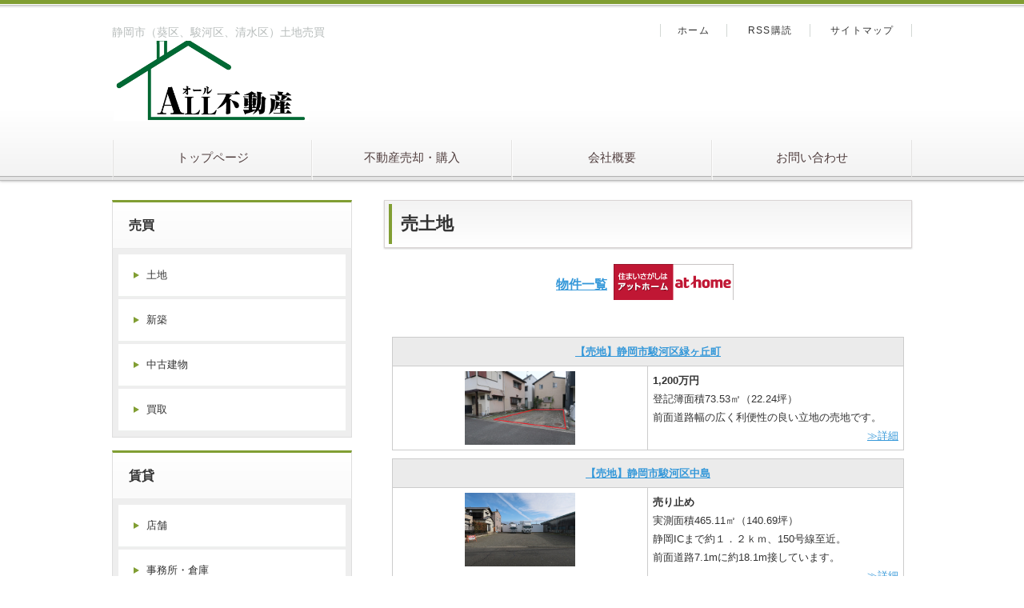

--- FILE ---
content_type: text/html
request_url: http://all-fdsn.com/buy/
body_size: 2213
content:
<!DOCTYPE html>
<html lang="ja" dir="ltr">
<head>
<meta charset="Shift_JIS" />
<meta name="viewport" content="width=device-width, initial-scale=1" />
<meta http-equiv="X-UA-Compatible" content="IE=edge" />
<title>土地</title>
<meta name="keywords" content="静岡市,売買,土地" />
<meta name="description" content="静岡市（葵区、駿河区、清水区）の土地売買物件" />
<link rel="stylesheet" href="../styles.css" type="text/css" />
<link rel="stylesheet" href="../css/textstyles.css" type="text/css" />
<link rel="alternate" type="application/rss+xml" title="RSS" href="http://all-fdsn.com/rss.xml" />

<link rel="alternate" media="handheld" href="http://all-fdsn.com/buy/" />
</head>
<body>
<div id="wrapper">

<header>
<div id="top">
<div class="inner">
<h1>静岡市（葵区、駿河区、清水区）土地売買</h1>
<h2 class="title"><span><a href="../"><img src="../img/logo.png" alt="土地" /></a></span></h2>
</div>
<input type="checkbox" id="panel" value="" />
<label for="panel" id="topmenubtn">MENU</label>
<div id="topmenubox"><div id="topmenubox-inner">

<nav id="topmenu"><ul>
<li><a href="../">トップページ</a></li>
<li><a href="../how.html">不動産売却・購入</a></li>
<li><a href="../company.html">会社概要</a></li>
<li><a href="../mail.html">お問い合わせ</a></li>

</ul></nav>
<div id="topsubmenu">
<span><a href="../">ホーム</a></span>
<span><a href="../rss.xml">RSS購読</a></span>
<span><a href="../sitemap.html">サイトマップ</a></span>
</div>
</div></div>
</div>
<div id="headerbox">
<div id="header"></div>
</div>
</header>
<div id="column2">
<div id="contents">
<div id="layoutbox">
<div id="main">


<article>

<h3><span>売土地</span></h3>

<div id="text2">

<p class="txt-img" style="text-align:center"><a href="https://www.athome.co.jp/list/estate/buk/ks14/090040" rel="noopener" target="_blank"><strong>物件一覧</strong><img src="../img/logo_150_45_2.gif" alt="" /></a></p>
<p>&nbsp;</p>
<table class="dsc2item col2">
<tbody>
<tr>
<th colspan="2"><a href="../buy62.html">【売地】静岡市駿河区緑ヶ丘町</a></th>
</tr>
<tr>
<td style="text-align: center"><img src="../img/midoriaoki.jpg" style="width: 45%" alt="" /></td>
<td style="text-align: left">
<p><strong>1,200万円<br /></strong>登記簿面積73.53㎡（22.24坪）&nbsp;<br />前面道路幅の広く利便性の良い立地の売地です。</p>
<p style="text-align:right;"><a href="../buy62.html">≫詳細</a></p></td>
</tr>
</tbody>
</table>
<table class="dsc2item col2">
<tbody>
<tr>
<th colspan="2"><a href="../buy61.html">【売地】静岡市駿河区中島</a></th>
</tr>
<tr>
<td style="text-align: center"><img src="../img/naka6000.jpg" style="width: 45%" alt="" /></td>
<td style="text-align: left">
<p><strong>売り止め<br /></strong>実測面積465.11㎡（140.69坪）&nbsp;<br />静岡ICまで約１．２ｋｍ、150号線至近。<br />前面道路7.1mに約18.1m接しています。</p>
<p style="text-align:right;"><a href="../buy61.html">≫詳細</a></p></td>
</tr>
</tbody>
</table>
<table class="dsc2item col2">
<tbody>
<tr>
<th colspan="2"><a href="../byu60.html">【売地】静岡市清水区折戸一丁目</a></th>
</tr>
<tr>
<td style="text-align: center"><img src="../img/oridoishi.jpg" style="width: 45%" alt="" /></td>
<td style="text-align: left">
<p><strong>700万円<br /></strong>実測面積141.83㎡（42.90坪）&nbsp;<br />測量済み、3方角地の売地です。<br />日当たり良好でゆとりある40坪超となります。</p>
<p style="text-align:right;"><a href="../byu60.html">≫詳細</a></p></td>
</tr>
</tbody>
</table>
<table class="dsc2item col2">
<tbody>
<tr>
<th colspan="2"><a href="../buy58.html">【売地】静岡市葵区羽鳥４</a></th>
</tr>
<tr>
<td style="text-align: center"><img src="../img/hatori4na.jpg" style="width: 45%" alt="" /></td>
<td style="text-align: left">
<p><strong>ご成約ありがとうございました。<br /></strong>115.71㎡（35.00坪）&nbsp;<br />南東角地の売地です。<br />建築条件付のためお問い合わせください。</p>
<p style="text-align:right;"><a href="../buy58.html">≫詳細</a></p></td>
</tr>
</tbody>
</table>
<table class="dsc2item col2">
<tbody>
<tr>
<th colspan="2"><a href="../buy56.html">【売地】静岡市駿河区池田</a></th>
</tr>
<tr>
<td style="text-align: center"><img src="../img/ikeda5780.jpg" style="width: 45%" alt="" /></td>
<td style="text-align: left">
<p><strong>5,780万円<br /></strong>294㎡（88.93坪）&nbsp;<br />SBS通り沿いの目立つ立地です。<br />事務所・店舗に最適。</p>
<p style="text-align:right;"><a href="../buy56.html">≫詳細</a></p></td>
</tr>
</tbody>
</table>
<table class="dsc2item col2">
<tbody>
<tr>
<th colspan="2"><a href="../buy46.html">【売地】清水区興津中町</a></th>
</tr>
<tr>
<td style="text-align: center"><img src="../img/okitunakamati980.jpg" style="width: 45%" alt="" /></td>
<td style="text-align: left">
<p><strong>798</strong>万円<br />138.84㎡（41.99坪）<br />&nbsp;興津駅まで徒歩６分の好立地、国道一号線沿いの売地です。<br />貸コンテナ設置、収益物件。</p>
<p>&nbsp;</p>
<p style="text-align:right;"><a href="../buy46.html">≫詳細</a></p></td>
</tr>
</tbody>
</table>
<table width="625" class="ritm col2" border="0" cellspacing="1">
<tbody>
<tr>
<th colspan="2"><a href="../buy10.html">【売地】静岡市駿河区向敷地</a></th>
</tr>
<tr>
<td><img src="../img/033.jpg" style="height: 140px" alt="" />&nbsp;</td>
<td>
<p class="txt-img" style="text-align: center">&nbsp;</p>
<p>1,090万円<br />公簿 144.18㎡（43.61坪)<br />建築条件なし！</p>
<p style="text-align: right"><a href="../buy10.html">≫詳細</a></p></td>
</tr>
</tbody>
</table>
<p>&nbsp;</p>

</div>
</article>

</div>

<div id="menu">

<nav>
<div class="menuitem">
<h4>売買</h4>
<div class="menubox menulist"><ul id="menu1">
<li><a href="../buy/">土地</a></li>
<li><a href="../newhouse/">新築</a></li>
<li><a href="../house/">中古建物</a></li>
<li><a href="../sell/">買取</a></li>
</ul></div>
</div>
<div class="menuitem">
<h4>賃貸</h4>
<div class="menubox menulist"><ul id="menu2">
<li><a href="../shop/">店舗</a></li>
<li><a href="../lease/">事務所・倉庫</a></li>
<li><a href="../apa/">マンション・アパート・戸建</a></li>
<li><a href="../parking/">駐車場</a></li>
<li><a href="../rent/">管理</a></li>
</ul></div>
</div>
<div class="menuitem">
<h4>公開中物件一覧</h4>
<div class="menubox menulist"><ul id="menu3">
<li><a href="https://www.athome.co.jp/ahcb/all-fdsn.html" rel="noopener" target="_blank"><img src="../img/logo_150_45_2.gif" alt="" /></a></li>
</ul></div>
</div>

</nav>
</div>

</div>
</div>
</div>

<div id="pagetop"><a href="#wrapper">トップへ戻る</a></div>
<footer id="footer">

<div class="inner">
<span><a href="../sitemap.html">サイトマップ</a></span>

<small>Copyright &copy; 2025 株式会社ALL不動産All Rights Reserved.</small>
   
</div>

</footer>

</div>
</body>
</html>